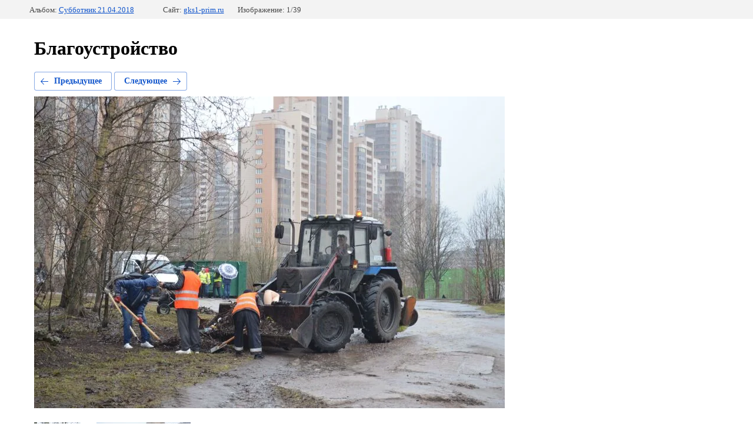

--- FILE ---
content_type: text/javascript
request_url: http://counter.megagroup.ru/1d0857feafdb8dfd55da99ee0db73207.js?r=&s=1280*720*24&u=http%3A%2F%2Fgks1-prim.ru%2Fblagoustroystvo%3Fmode%3Dphoto%26photo_id%3D546503861&t=DSC_0862&fv=0,0&en=1&rld=0&fr=0&callback=_sntnl1768446946549&1768446946549
body_size: 198
content:
//:1
_sntnl1768446946549({date:"Thu, 15 Jan 2026 03:15:46 GMT", res:"1"})